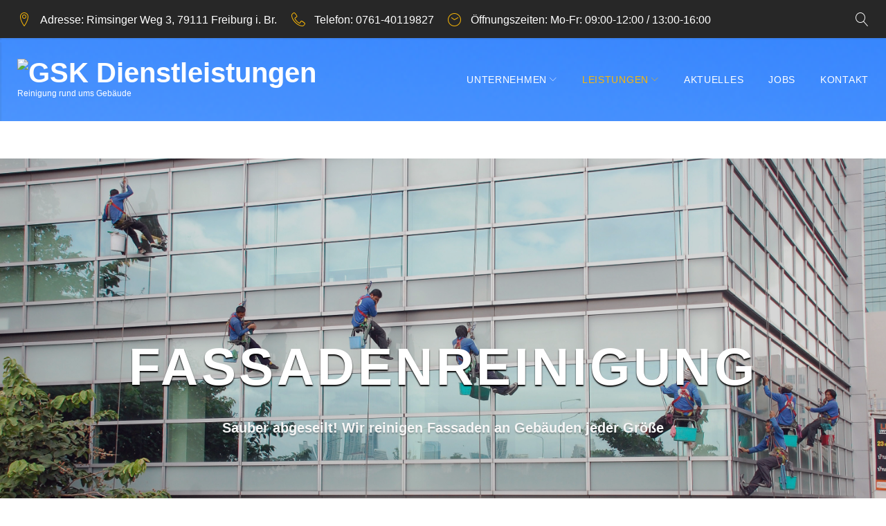

--- FILE ---
content_type: text/html; charset=UTF-8
request_url: https://gsk-dienstleistungen.de/fassadenreinigung/
body_size: 16053
content:
<!DOCTYPE html>
<html lang="de">
<head>
<meta charset="UTF-8">
<link rel="profile" href="http://gmpg.org/xfn/11">
<link rel="pingback" href="https://gsk-dienstleistungen.de/xmlrpc.php">

<meta name="viewport" content="width=device-width, initial-scale=1, maximum-scale=1, user-scalable=no" />
<title>Fassadenreinigung &#8211; GSK Dienstleistungen</title>
<meta name='robots' content='max-image-preview:large' />
<script id="cookieyes" type="text/javascript" src="https://cdn-cookieyes.com/client_data/d08b5bbd947f0d63b2609b49/script.js"></script><link rel="alternate" type="application/rss+xml" title="GSK Dienstleistungen &raquo; Feed" href="https://gsk-dienstleistungen.de/feed/" />
<link rel="alternate" type="application/rss+xml" title="GSK Dienstleistungen &raquo; Kommentar-Feed" href="https://gsk-dienstleistungen.de/comments/feed/" />
<script type="text/javascript">
/* <![CDATA[ */
window._wpemojiSettings = {"baseUrl":"https:\/\/s.w.org\/images\/core\/emoji\/14.0.0\/72x72\/","ext":".png","svgUrl":"https:\/\/s.w.org\/images\/core\/emoji\/14.0.0\/svg\/","svgExt":".svg","source":{"concatemoji":"https:\/\/gsk-dienstleistungen.de\/wp-includes\/js\/wp-emoji-release.min.js?ver=6.4.7"}};
/*! This file is auto-generated */
!function(i,n){var o,s,e;function c(e){try{var t={supportTests:e,timestamp:(new Date).valueOf()};sessionStorage.setItem(o,JSON.stringify(t))}catch(e){}}function p(e,t,n){e.clearRect(0,0,e.canvas.width,e.canvas.height),e.fillText(t,0,0);var t=new Uint32Array(e.getImageData(0,0,e.canvas.width,e.canvas.height).data),r=(e.clearRect(0,0,e.canvas.width,e.canvas.height),e.fillText(n,0,0),new Uint32Array(e.getImageData(0,0,e.canvas.width,e.canvas.height).data));return t.every(function(e,t){return e===r[t]})}function u(e,t,n){switch(t){case"flag":return n(e,"\ud83c\udff3\ufe0f\u200d\u26a7\ufe0f","\ud83c\udff3\ufe0f\u200b\u26a7\ufe0f")?!1:!n(e,"\ud83c\uddfa\ud83c\uddf3","\ud83c\uddfa\u200b\ud83c\uddf3")&&!n(e,"\ud83c\udff4\udb40\udc67\udb40\udc62\udb40\udc65\udb40\udc6e\udb40\udc67\udb40\udc7f","\ud83c\udff4\u200b\udb40\udc67\u200b\udb40\udc62\u200b\udb40\udc65\u200b\udb40\udc6e\u200b\udb40\udc67\u200b\udb40\udc7f");case"emoji":return!n(e,"\ud83e\udef1\ud83c\udffb\u200d\ud83e\udef2\ud83c\udfff","\ud83e\udef1\ud83c\udffb\u200b\ud83e\udef2\ud83c\udfff")}return!1}function f(e,t,n){var r="undefined"!=typeof WorkerGlobalScope&&self instanceof WorkerGlobalScope?new OffscreenCanvas(300,150):i.createElement("canvas"),a=r.getContext("2d",{willReadFrequently:!0}),o=(a.textBaseline="top",a.font="600 32px Arial",{});return e.forEach(function(e){o[e]=t(a,e,n)}),o}function t(e){var t=i.createElement("script");t.src=e,t.defer=!0,i.head.appendChild(t)}"undefined"!=typeof Promise&&(o="wpEmojiSettingsSupports",s=["flag","emoji"],n.supports={everything:!0,everythingExceptFlag:!0},e=new Promise(function(e){i.addEventListener("DOMContentLoaded",e,{once:!0})}),new Promise(function(t){var n=function(){try{var e=JSON.parse(sessionStorage.getItem(o));if("object"==typeof e&&"number"==typeof e.timestamp&&(new Date).valueOf()<e.timestamp+604800&&"object"==typeof e.supportTests)return e.supportTests}catch(e){}return null}();if(!n){if("undefined"!=typeof Worker&&"undefined"!=typeof OffscreenCanvas&&"undefined"!=typeof URL&&URL.createObjectURL&&"undefined"!=typeof Blob)try{var e="postMessage("+f.toString()+"("+[JSON.stringify(s),u.toString(),p.toString()].join(",")+"));",r=new Blob([e],{type:"text/javascript"}),a=new Worker(URL.createObjectURL(r),{name:"wpTestEmojiSupports"});return void(a.onmessage=function(e){c(n=e.data),a.terminate(),t(n)})}catch(e){}c(n=f(s,u,p))}t(n)}).then(function(e){for(var t in e)n.supports[t]=e[t],n.supports.everything=n.supports.everything&&n.supports[t],"flag"!==t&&(n.supports.everythingExceptFlag=n.supports.everythingExceptFlag&&n.supports[t]);n.supports.everythingExceptFlag=n.supports.everythingExceptFlag&&!n.supports.flag,n.DOMReady=!1,n.readyCallback=function(){n.DOMReady=!0}}).then(function(){return e}).then(function(){var e;n.supports.everything||(n.readyCallback(),(e=n.source||{}).concatemoji?t(e.concatemoji):e.wpemoji&&e.twemoji&&(t(e.twemoji),t(e.wpemoji)))}))}((window,document),window._wpemojiSettings);
/* ]]> */
</script>
<link rel='stylesheet' id='jquery-swiper-css' href='https://gsk-dienstleistungen.de/wp-content/themes/contractor/assets/css/swiper.min.css?ver=3.3.0' type='text/css' media='all' />
<style id='wp-emoji-styles-inline-css' type='text/css'>

	img.wp-smiley, img.emoji {
		display: inline !important;
		border: none !important;
		box-shadow: none !important;
		height: 1em !important;
		width: 1em !important;
		margin: 0 0.07em !important;
		vertical-align: -0.1em !important;
		background: none !important;
		padding: 0 !important;
	}
</style>
<link rel='stylesheet' id='wp-block-library-css' href='https://gsk-dienstleistungen.de/wp-includes/css/dist/block-library/style.min.css?ver=6.4.7' type='text/css' media='all' />
<style id='classic-theme-styles-inline-css' type='text/css'>
/*! This file is auto-generated */
.wp-block-button__link{color:#fff;background-color:#32373c;border-radius:9999px;box-shadow:none;text-decoration:none;padding:calc(.667em + 2px) calc(1.333em + 2px);font-size:1.125em}.wp-block-file__button{background:#32373c;color:#fff;text-decoration:none}
</style>
<style id='global-styles-inline-css' type='text/css'>
body{--wp--preset--color--black: #000000;--wp--preset--color--cyan-bluish-gray: #abb8c3;--wp--preset--color--white: #ffffff;--wp--preset--color--pale-pink: #f78da7;--wp--preset--color--vivid-red: #cf2e2e;--wp--preset--color--luminous-vivid-orange: #ff6900;--wp--preset--color--luminous-vivid-amber: #fcb900;--wp--preset--color--light-green-cyan: #7bdcb5;--wp--preset--color--vivid-green-cyan: #00d084;--wp--preset--color--pale-cyan-blue: #8ed1fc;--wp--preset--color--vivid-cyan-blue: #0693e3;--wp--preset--color--vivid-purple: #9b51e0;--wp--preset--gradient--vivid-cyan-blue-to-vivid-purple: linear-gradient(135deg,rgba(6,147,227,1) 0%,rgb(155,81,224) 100%);--wp--preset--gradient--light-green-cyan-to-vivid-green-cyan: linear-gradient(135deg,rgb(122,220,180) 0%,rgb(0,208,130) 100%);--wp--preset--gradient--luminous-vivid-amber-to-luminous-vivid-orange: linear-gradient(135deg,rgba(252,185,0,1) 0%,rgba(255,105,0,1) 100%);--wp--preset--gradient--luminous-vivid-orange-to-vivid-red: linear-gradient(135deg,rgba(255,105,0,1) 0%,rgb(207,46,46) 100%);--wp--preset--gradient--very-light-gray-to-cyan-bluish-gray: linear-gradient(135deg,rgb(238,238,238) 0%,rgb(169,184,195) 100%);--wp--preset--gradient--cool-to-warm-spectrum: linear-gradient(135deg,rgb(74,234,220) 0%,rgb(151,120,209) 20%,rgb(207,42,186) 40%,rgb(238,44,130) 60%,rgb(251,105,98) 80%,rgb(254,248,76) 100%);--wp--preset--gradient--blush-light-purple: linear-gradient(135deg,rgb(255,206,236) 0%,rgb(152,150,240) 100%);--wp--preset--gradient--blush-bordeaux: linear-gradient(135deg,rgb(254,205,165) 0%,rgb(254,45,45) 50%,rgb(107,0,62) 100%);--wp--preset--gradient--luminous-dusk: linear-gradient(135deg,rgb(255,203,112) 0%,rgb(199,81,192) 50%,rgb(65,88,208) 100%);--wp--preset--gradient--pale-ocean: linear-gradient(135deg,rgb(255,245,203) 0%,rgb(182,227,212) 50%,rgb(51,167,181) 100%);--wp--preset--gradient--electric-grass: linear-gradient(135deg,rgb(202,248,128) 0%,rgb(113,206,126) 100%);--wp--preset--gradient--midnight: linear-gradient(135deg,rgb(2,3,129) 0%,rgb(40,116,252) 100%);--wp--preset--font-size--small: 13px;--wp--preset--font-size--medium: 20px;--wp--preset--font-size--large: 36px;--wp--preset--font-size--x-large: 42px;--wp--preset--spacing--20: 0.44rem;--wp--preset--spacing--30: 0.67rem;--wp--preset--spacing--40: 1rem;--wp--preset--spacing--50: 1.5rem;--wp--preset--spacing--60: 2.25rem;--wp--preset--spacing--70: 3.38rem;--wp--preset--spacing--80: 5.06rem;--wp--preset--shadow--natural: 6px 6px 9px rgba(0, 0, 0, 0.2);--wp--preset--shadow--deep: 12px 12px 50px rgba(0, 0, 0, 0.4);--wp--preset--shadow--sharp: 6px 6px 0px rgba(0, 0, 0, 0.2);--wp--preset--shadow--outlined: 6px 6px 0px -3px rgba(255, 255, 255, 1), 6px 6px rgba(0, 0, 0, 1);--wp--preset--shadow--crisp: 6px 6px 0px rgba(0, 0, 0, 1);}:where(.is-layout-flex){gap: 0.5em;}:where(.is-layout-grid){gap: 0.5em;}body .is-layout-flow > .alignleft{float: left;margin-inline-start: 0;margin-inline-end: 2em;}body .is-layout-flow > .alignright{float: right;margin-inline-start: 2em;margin-inline-end: 0;}body .is-layout-flow > .aligncenter{margin-left: auto !important;margin-right: auto !important;}body .is-layout-constrained > .alignleft{float: left;margin-inline-start: 0;margin-inline-end: 2em;}body .is-layout-constrained > .alignright{float: right;margin-inline-start: 2em;margin-inline-end: 0;}body .is-layout-constrained > .aligncenter{margin-left: auto !important;margin-right: auto !important;}body .is-layout-constrained > :where(:not(.alignleft):not(.alignright):not(.alignfull)){max-width: var(--wp--style--global--content-size);margin-left: auto !important;margin-right: auto !important;}body .is-layout-constrained > .alignwide{max-width: var(--wp--style--global--wide-size);}body .is-layout-flex{display: flex;}body .is-layout-flex{flex-wrap: wrap;align-items: center;}body .is-layout-flex > *{margin: 0;}body .is-layout-grid{display: grid;}body .is-layout-grid > *{margin: 0;}:where(.wp-block-columns.is-layout-flex){gap: 2em;}:where(.wp-block-columns.is-layout-grid){gap: 2em;}:where(.wp-block-post-template.is-layout-flex){gap: 1.25em;}:where(.wp-block-post-template.is-layout-grid){gap: 1.25em;}.has-black-color{color: var(--wp--preset--color--black) !important;}.has-cyan-bluish-gray-color{color: var(--wp--preset--color--cyan-bluish-gray) !important;}.has-white-color{color: var(--wp--preset--color--white) !important;}.has-pale-pink-color{color: var(--wp--preset--color--pale-pink) !important;}.has-vivid-red-color{color: var(--wp--preset--color--vivid-red) !important;}.has-luminous-vivid-orange-color{color: var(--wp--preset--color--luminous-vivid-orange) !important;}.has-luminous-vivid-amber-color{color: var(--wp--preset--color--luminous-vivid-amber) !important;}.has-light-green-cyan-color{color: var(--wp--preset--color--light-green-cyan) !important;}.has-vivid-green-cyan-color{color: var(--wp--preset--color--vivid-green-cyan) !important;}.has-pale-cyan-blue-color{color: var(--wp--preset--color--pale-cyan-blue) !important;}.has-vivid-cyan-blue-color{color: var(--wp--preset--color--vivid-cyan-blue) !important;}.has-vivid-purple-color{color: var(--wp--preset--color--vivid-purple) !important;}.has-black-background-color{background-color: var(--wp--preset--color--black) !important;}.has-cyan-bluish-gray-background-color{background-color: var(--wp--preset--color--cyan-bluish-gray) !important;}.has-white-background-color{background-color: var(--wp--preset--color--white) !important;}.has-pale-pink-background-color{background-color: var(--wp--preset--color--pale-pink) !important;}.has-vivid-red-background-color{background-color: var(--wp--preset--color--vivid-red) !important;}.has-luminous-vivid-orange-background-color{background-color: var(--wp--preset--color--luminous-vivid-orange) !important;}.has-luminous-vivid-amber-background-color{background-color: var(--wp--preset--color--luminous-vivid-amber) !important;}.has-light-green-cyan-background-color{background-color: var(--wp--preset--color--light-green-cyan) !important;}.has-vivid-green-cyan-background-color{background-color: var(--wp--preset--color--vivid-green-cyan) !important;}.has-pale-cyan-blue-background-color{background-color: var(--wp--preset--color--pale-cyan-blue) !important;}.has-vivid-cyan-blue-background-color{background-color: var(--wp--preset--color--vivid-cyan-blue) !important;}.has-vivid-purple-background-color{background-color: var(--wp--preset--color--vivid-purple) !important;}.has-black-border-color{border-color: var(--wp--preset--color--black) !important;}.has-cyan-bluish-gray-border-color{border-color: var(--wp--preset--color--cyan-bluish-gray) !important;}.has-white-border-color{border-color: var(--wp--preset--color--white) !important;}.has-pale-pink-border-color{border-color: var(--wp--preset--color--pale-pink) !important;}.has-vivid-red-border-color{border-color: var(--wp--preset--color--vivid-red) !important;}.has-luminous-vivid-orange-border-color{border-color: var(--wp--preset--color--luminous-vivid-orange) !important;}.has-luminous-vivid-amber-border-color{border-color: var(--wp--preset--color--luminous-vivid-amber) !important;}.has-light-green-cyan-border-color{border-color: var(--wp--preset--color--light-green-cyan) !important;}.has-vivid-green-cyan-border-color{border-color: var(--wp--preset--color--vivid-green-cyan) !important;}.has-pale-cyan-blue-border-color{border-color: var(--wp--preset--color--pale-cyan-blue) !important;}.has-vivid-cyan-blue-border-color{border-color: var(--wp--preset--color--vivid-cyan-blue) !important;}.has-vivid-purple-border-color{border-color: var(--wp--preset--color--vivid-purple) !important;}.has-vivid-cyan-blue-to-vivid-purple-gradient-background{background: var(--wp--preset--gradient--vivid-cyan-blue-to-vivid-purple) !important;}.has-light-green-cyan-to-vivid-green-cyan-gradient-background{background: var(--wp--preset--gradient--light-green-cyan-to-vivid-green-cyan) !important;}.has-luminous-vivid-amber-to-luminous-vivid-orange-gradient-background{background: var(--wp--preset--gradient--luminous-vivid-amber-to-luminous-vivid-orange) !important;}.has-luminous-vivid-orange-to-vivid-red-gradient-background{background: var(--wp--preset--gradient--luminous-vivid-orange-to-vivid-red) !important;}.has-very-light-gray-to-cyan-bluish-gray-gradient-background{background: var(--wp--preset--gradient--very-light-gray-to-cyan-bluish-gray) !important;}.has-cool-to-warm-spectrum-gradient-background{background: var(--wp--preset--gradient--cool-to-warm-spectrum) !important;}.has-blush-light-purple-gradient-background{background: var(--wp--preset--gradient--blush-light-purple) !important;}.has-blush-bordeaux-gradient-background{background: var(--wp--preset--gradient--blush-bordeaux) !important;}.has-luminous-dusk-gradient-background{background: var(--wp--preset--gradient--luminous-dusk) !important;}.has-pale-ocean-gradient-background{background: var(--wp--preset--gradient--pale-ocean) !important;}.has-electric-grass-gradient-background{background: var(--wp--preset--gradient--electric-grass) !important;}.has-midnight-gradient-background{background: var(--wp--preset--gradient--midnight) !important;}.has-small-font-size{font-size: var(--wp--preset--font-size--small) !important;}.has-medium-font-size{font-size: var(--wp--preset--font-size--medium) !important;}.has-large-font-size{font-size: var(--wp--preset--font-size--large) !important;}.has-x-large-font-size{font-size: var(--wp--preset--font-size--x-large) !important;}
.wp-block-navigation a:where(:not(.wp-element-button)){color: inherit;}
:where(.wp-block-post-template.is-layout-flex){gap: 1.25em;}:where(.wp-block-post-template.is-layout-grid){gap: 1.25em;}
:where(.wp-block-columns.is-layout-flex){gap: 2em;}:where(.wp-block-columns.is-layout-grid){gap: 2em;}
.wp-block-pullquote{font-size: 1.5em;line-height: 1.6;}
</style>
<link rel='stylesheet' id='contact-form-7-css' href='https://gsk-dienstleistungen.de/wp-content/plugins/contact-form-7/includes/css/styles.css?ver=5.3' type='text/css' media='all' />
<link rel='stylesheet' id='siteorigin-panels-front-css' href='https://gsk-dienstleistungen.de/wp-content/plugins/siteorigin-panels/css/front-flex.min.css?ver=2.28.0' type='text/css' media='all' />
<link rel='stylesheet' id='font-awesome-css' href='https://gsk-dienstleistungen.de/wp-content/themes/contractor/assets/css/font-awesome.min.css?ver=4.6.3' type='text/css' media='all' />
<link rel='stylesheet' id='material-icons-css' href='https://gsk-dienstleistungen.de/wp-content/themes/contractor/assets/css/material-icons.min.css?ver=2.2.0' type='text/css' media='all' />
<link rel='stylesheet' id='magnific-popup-css' href='https://gsk-dienstleistungen.de/wp-content/themes/contractor/assets/css/magnific-popup.min.css?ver=1.1.0' type='text/css' media='all' />
<link rel='stylesheet' id='linear-icons-css' href='https://gsk-dienstleistungen.de/wp-content/themes/contractor/assets/css/linearicons.css?ver=1.0.0' type='text/css' media='all' />
<link rel='stylesheet' id='contractor-theme-style-css' href='https://gsk-dienstleistungen.de/wp-content/themes/contractor/style.css?ver=1.0.0' type='text/css' media='all' />
<link rel='stylesheet' id='__EPYT__style-css' href='https://gsk-dienstleistungen.de/wp-content/plugins/youtube-embed-plus/styles/ytprefs.min.css?ver=14.2' type='text/css' media='all' />
<style id='__EPYT__style-inline-css' type='text/css'>

                .epyt-gallery-thumb {
                        width: 33.333%;
                }
                
</style>
<link rel='stylesheet' id='jgcciw-style-css' href='https://gsk-dienstleistungen.de/wp-content/plugins/jgc-contact-info-widget/css/jgcciw-style.css?ver=1.0.0' type='text/css' media='all' />
<script type="text/javascript" src="https://gsk-dienstleistungen.de/wp-includes/js/jquery/jquery.min.js?ver=3.7.1" id="jquery-core-js"></script>
<script type="text/javascript" src="https://gsk-dienstleistungen.de/wp-includes/js/jquery/jquery-migrate.min.js?ver=3.4.1" id="jquery-migrate-js"></script>
<script type="text/javascript" id="__ytprefs__-js-extra">
/* <![CDATA[ */
var _EPYT_ = {"ajaxurl":"https:\/\/gsk-dienstleistungen.de\/wp-admin\/admin-ajax.php","security":"ecac40e264","gallery_scrolloffset":"20","eppathtoscripts":"https:\/\/gsk-dienstleistungen.de\/wp-content\/plugins\/youtube-embed-plus\/scripts\/","eppath":"https:\/\/gsk-dienstleistungen.de\/wp-content\/plugins\/youtube-embed-plus\/","epresponsiveselector":"[\"iframe.__youtube_prefs_widget__\"]","epdovol":"1","version":"14.2","evselector":"iframe.__youtube_prefs__[src], iframe[src*=\"youtube.com\/embed\/\"], iframe[src*=\"youtube-nocookie.com\/embed\/\"]","ajax_compat":"","maxres_facade":"eager","ytapi_load":"light","pause_others":"","stopMobileBuffer":"1","facade_mode":"","not_live_on_channel":"","vi_active":"","vi_js_posttypes":[]};
/* ]]> */
</script>
<script type="text/javascript" src="https://gsk-dienstleistungen.de/wp-content/plugins/youtube-embed-plus/scripts/ytprefs.min.js?ver=14.2" id="__ytprefs__-js"></script>
<link rel="https://api.w.org/" href="https://gsk-dienstleistungen.de/wp-json/" /><link rel="alternate" type="application/json" href="https://gsk-dienstleistungen.de/wp-json/wp/v2/pages/206" /><link rel="EditURI" type="application/rsd+xml" title="RSD" href="https://gsk-dienstleistungen.de/xmlrpc.php?rsd" />
<meta name="generator" content="WordPress 6.4.7" />
<link rel="canonical" href="https://gsk-dienstleistungen.de/fassadenreinigung/" />
<link rel='shortlink' href='https://gsk-dienstleistungen.de/?p=206' />
<link rel="alternate" type="application/json+oembed" href="https://gsk-dienstleistungen.de/wp-json/oembed/1.0/embed?url=https%3A%2F%2Fgsk-dienstleistungen.de%2Ffassadenreinigung%2F" />
<link rel="alternate" type="text/xml+oembed" href="https://gsk-dienstleistungen.de/wp-json/oembed/1.0/embed?url=https%3A%2F%2Fgsk-dienstleistungen.de%2Ffassadenreinigung%2F&#038;format=xml" />
  <script
  src="https://code.jquery.com/jquery-3.6.0.min.js"
  integrity="sha256-/xUj+3OJU5yExlq6GSYGSHk7tPXikynS7ogEvDej/m4="
  crossorigin="anonymous"></script>
  <script type="text/javascript"> 
      var fixed_header_class   = '';
      var fixed_header_scroll   = '';
      jQuery(window).scroll(function(){           
        if(jQuery(document).scrollTop() > fixed_header_scroll){
             jQuery(fixed_header_class).addClass("myfixedHeader");
           }else{
               jQuery(fixed_header_class).removeClass("myfixedHeader");	 
                }
   });</script> <style type="text/css">
    .myfixedHeader{background-color: !important;}
    .myfixedHeader, .myfixedHeader a { color: !important;}
	.myfixedHeader { height: ;}
	.myfixedHeader { padding: !important;}
    .myfixedHeader {margin: 0 auto !important; width:100% !important; position:fixed; z-index:99999; transition:all 0.7s ease; left:0; right:0; top:0; text-align:center !important; }
    { transition:all 0.7s ease; }</style>	<style type="text/css">.recentcomments a{display:inline !important;padding:0 !important;margin:0 !important;}</style>                <style type="text/css" media="all"
                       id="siteorigin-panels-layouts-head">/* Layout 206 */ #pgc-206-0-0 , #pgc-206-1-0 { width:100% } #pg-206-0 , #pl-206 .so-panel , #pl-206 .so-panel:last-of-type { margin-bottom:0px } #pg-206-1> .panel-row-style { padding:50px 0px } @media (max-width:780px){ #pg-206-0.panel-no-style, #pg-206-0.panel-has-style > .panel-row-style, #pg-206-0 , #pg-206-1.panel-no-style, #pg-206-1.panel-has-style > .panel-row-style, #pg-206-1 { -webkit-flex-direction:column;-ms-flex-direction:column;flex-direction:column } #pg-206-0 > .panel-grid-cell , #pg-206-0 > .panel-row-style > .panel-grid-cell , #pg-206-1 > .panel-grid-cell , #pg-206-1 > .panel-row-style > .panel-grid-cell { width:100%;margin-right:0 } #pl-206 .panel-grid-cell { padding:0 } #pl-206 .panel-grid .panel-grid-cell-empty { display:none } #pl-206 .panel-grid .panel-grid-cell-mobile-last { margin-bottom:0px }  } </style><link rel="icon" href="https://gsk-dienstleistungen.de/wp-content/uploads/2017/05/cropped-image2-32x32.jpg" sizes="32x32" />
<link rel="icon" href="https://gsk-dienstleistungen.de/wp-content/uploads/2017/05/cropped-image2-192x192.jpg" sizes="192x192" />
<link rel="apple-touch-icon" href="https://gsk-dienstleistungen.de/wp-content/uploads/2017/05/cropped-image2-180x180.jpg" />
<meta name="msapplication-TileImage" content="https://gsk-dienstleistungen.de/wp-content/uploads/2017/05/cropped-image2-270x270.jpg" />
<style type="text/css">/* #Typography */body {font-style: normal;font-weight: 300;font-size: 18px;line-height: 1.67;font-family: Lato, sans-serif;letter-spacing: 0em;text-align: left;color: #888888;}h1,.h1-style {font-style: normal;font-weight: 700;font-size: 40px;line-height: 1.325;font-family: Montserrat, sans-serif;letter-spacing: 0.06em;text-align: inherit;color: #000000;}h2,.h2-style {font-style: normal;font-weight: 700;font-size: 36px;line-height: 1.333;font-family: Montserrat, sans-serif;letter-spacing: 0.06em;text-align: inherit;color: #000000;}h3,.h3-style {font-style: normal;font-weight: 700;font-size: 32px;line-height: 1.35;font-family: Montserrat, sans-serif;letter-spacing: 0.06em;text-align: inherit;color: #000000;}h4,.h4-style {font-style: normal;font-weight: 700;font-size: 28px;line-height: 1.43;font-family: Montserrat, sans-serif;letter-spacing: 0.06em;text-align: inherit;color: #333;}h5,.h5-style {font-style: normal;font-weight: 400;font-size: 24px;line-height: 1.54;font-family: Montserrat, sans-serif;letter-spacing: 0.06em;text-align: inherit;color: #333;}h6,.h6-style {font-style: normal;font-weight: 400;font-size: 18px;line-height: 1.89;font-family: Montserrat, sans-serif;letter-spacing: 0.06em;text-align: inherit;color: #333;}@media (min-width: 992px) {h1,.h1-style { font-size: 80px; }h2,.h2-style { font-size: 60px; }h3,.h3-style { font-size: 40px; }h4,.h4-style { font-size: 30px; }}a,h1 a:hover,h2 a:hover,h3 a:hover,h4 a:hover,h5 a:hover,h6 a:hover,.not-found .page-title { color: #f9b707; }a:hover { color: #000000; }/* #Invert Color Scheme */.invert { color: #ffffff; }.invert h1 { color: #ffffff; }.invert h2 { color: #ffffff; }.invert h3 { color: #ffffff; }.invert h4 { color: #ffffff; }.invert h5 { color: #ffffff; }.invert h6 { color: #ffffff; }.invert a { color: #ffffff; }.invert a:hover { color: #f9b707; }.invert.invert_primary a:hover {color: #000000;}.text-accent-1 { color: #f9b707; }.invert .text-accent-1 { color: #f6f6f6;}.text-accent-2 { color: #000000; }.invert .text-accent-2 { color: #ffffff; }.text-accent-3 { color: #333333; }.invert .text-accent-3 { color: #ffffff; }/* #Layout */@media (min-width: 1200px) {.site .container {max-width: 1405px;}}/* #404 */body.error404 .site-content {background-color: #f9b707;background-repeat: no-repeat;background-position: center top;background-attachment: scroll;}/* #Elements */blockquote {color: #000000;font-size: 24px;line-height: 1.54;font-family: Montserrat, sans-serif;font-weight:400;}blockquote:before {color: #f9b707;}blockquote cite {font-size: 18px;line-height: 1.67;font-family: Lato, sans-serif;font-weight: 300;color: #888888;}code {color: #ffffff;background-color: #000000;border-color: #000000;font-family: Lato, sans-serif;}.single-post .post > .entry-content > p:first-of-type:first-letter,.dropcaps {background-color: #f9b707;color: #ffffff;}/*List*/.entry-content ol >li:before,.site-main ol >li:before,.entry-content ul:not([class]) > li:before,.site-main ul:not([class]) > li:before {color: #000000;}ul li:before{background-color: #f9b707;}/* Page preloader */.preloader-boxes svg polygon {fill: #f9b707;}.preloader-boxes svg polyline:nth-of-type(2) {fill:rgba(255,255,255,0.5);}.preloader-boxes svg polyline:nth-of-type(1) {fill: #ffffff;}.page-title:before{background: #f9b707;}/* #Header */.header-container {background-color: #333333;background-image: url(http://gsk-dienstleistungen.de/wp-content/uploads/2017/04/Menue-Background.png);background-repeat: no-repeat;background-position: left top;background-attachment: scroll;}@media (min-width: 1200px ) {.site-header.style-5.transparent .header-container {max-width: calc(1405px - 50px);}}/* ##Logo */.site-logo {font-style: normal;font-weight: 700;font-size: 40px;font-family: Montserrat, sans-serif;}.site-logo__link,.site-logo__link:hover {color: #000000;}/* ##Top Panel */.top-panel {background-color: #272727;}.site-header-cart .cart-contents i {color: rgb(200,200,200);}.invert .site-header-cart .cart-contents i {color: #ffffff;}.site-header-cart .cart-contents:hover i,.invert .site-header-cart .cart-contents:hover i{color: #f9b707;}/*Contact block*/.site-header .contact-block__label {color: #000000;}.site-header .invert .contact-block__label {color: #ffffff;}.contact-block__icon,.invert .contact-block__icon{color: #f9b707;}/* #Fields */input[type='text'],input[type='email'],input[type='url'],input[type='password'],input[type='search'],input[type='number'],input[type='tel'],input[type='range'],input[type='date'],input[type='month'],input[type='week'],input[type='time'],input[type='datetime'],input[type='datetime-local'],input[type='color'],select,textarea {color: #888888;}/* #Search Form */.search-form__field {color: #888888;}.search-form__input-wrap i,.search-form__toggle,.search-form__close {color: rgb(200,200,200);}.invert .search-form__toggle,.invert .search-form__close {color: #ffffff;}.search-form__toggle:hover,.invert .search-form__toggle:hover,.search-form__close:hover,.invert .search-form__close:hover{color: #f9b707;}.top-panel .search-form__submit,.header-container .search-form__submit,.mobile-panel .search-form__submit{color: #000000;}.top-panel .search-form__submit:hover,.header-container .search-form__submit:hover,.mobile-panel .search-form__submit:hover,.top-panel.invert .search-form__submit:hover,.header-container.invert .search-form__submit:hover,.mobile-panel.invert .search-form__submit:hover{color: #f9b707;}.top-panel.invert .search-form__field {color: #ffffff; }.top-panel.invert .search-form__field::-webkit-input-placeholder { color: #ffffff; }.top-panel.invert .search-form__field::-moz-placeholder { color: #ffffff; }.top-panel.invert .search-form__field:-moz-placeholder { color: #ffffff; }.top-panel.invert .search-form__field:-ms-input-placeholder { color: #ffffff; }.header-container.invert .search-form__field {color: #ffffff; }.header-container.invert .search-form__field::-webkit-input-placeholder { color: #ffffff; }.header-container.invert .search-form__field::-moz-placeholder { color: #ffffff; }.header-container.invert .search-form__field:-moz-placeholder { color: #ffffff; }.header-container.invert .search-form__field:-ms-input-placeholder { color: #ffffff; }/* #Comment, Contact, Password Forms */[class^="comment-form-"] i{color: rgb(200,200,200);}.comment-form .submit,.wpcf7-submit,.post-password-form label + input {color: #ffffff;background-color: #f9b707;border-color: #f9b707;}.comment-form .submit:hover,.wpcf7-submit:hover,.post-password-form label + input:hover {color: #ffffff;background-color: #000000;border-color: #000000;}.comment-form .submit:active,.wpcf7-submit:active,.post-password-form label + input:active {box-shadow: 0 0 10px #000000;}/* #Input Placeholders */::-webkit-input-placeholder { color: #888888; }::-moz-placeholder{ color: #888888; }:-moz-placeholder{ color: #888888; }:-ms-input-placeholder{ color: #888888; }/* #Main Menu */.main-navigation .menu > li > a,.invert .main-navigation.vertical-menu .menu > li > a,.invert .main-navigation .menu.isStuck > li > a,.invert .main-navigation.mobile-menu .menu > li > a{color: #000000;}.invert .main-navigation > .menu > li > a {color: #ffffff;}.main-navigation .menu > li > a:hover,.main-navigation .menu > li.menu-hover > a,.main-navigation .menu > li.tm-mega-menu-hover > a,.main-navigation .menu > li.current_page_item > a,.main-navigation .menu > li.current_page_ancestor > a,.main-navigation .menu > li.current-menu-item > a,.main-navigation .menu > li.current-menu-ancestor > a,.invert .main-navigation.vertical-menu .menu > li > a:hover,.invert .main-navigation.vertical-menu .menu > li.menu-hover > a,.invert .main-navigation.vertical-menu .menu > li.current_page_item > a,.invert .main-navigation.vertical-menu .menu > li.current_page_ancestor > a,.invert .main-navigation.vertical-menu .menu > li.current-menu-item > a,.invert .main-navigation.vertical-menu .menu > li.current-menu-ancestor > a,.invert .main-navigation .menu.isStuck > li > a:hover,.invert .main-navigation .menu.isStuck > li.menu-hover > a,.invert .main-navigation .menu.isStuck > li.current_page_item > a,.invert .main-navigation .menu.isStuck > li.current_page_ancestor > a,.invert .main-navigation .menu.isStuck > li.current-menu-item > a,.invert .main-navigation .menu.isStuck > li.current-menu-ancestor > a,.invert .main-navigation.mobile-menu .menu > li > a:hover,.invert .main-navigation.mobile-menu .menu > li.menu-hover > a,.invert .main-navigation.mobile-menu .menu > li.current_page_item > a,.invert .main-navigation.mobile-menu .menu > li.current_page_ancestor > a,.invert .main-navigation.mobile-menu .menu > li.current-menu-item > a,.invert .main-navigation.mobile-menu .menu > li.current-menu-ancestor > a{color: #f9b707;}.main-navigation ul ul a {color: #000000;}.main-navigation .sub-menu > li > a:hover,.main-navigation .sub-menu > li.menu-hover > a,.main-navigation .sub-menu > li.current_page_item > a,.main-navigation .sub-menu > li.current_page_ancestor > a,.main-navigation .sub-menu > li.current-menu-item > a,.main-navigation .sub-menu > li.current-menu-ancestor > a {color: #f9b707;}.menu-item__desc,.invert .sub-menu .menu-item__desc {color: #888888;}.invert .menu-item__desc {color: #ffffff;}.menu-toggle[aria-controls="main-menu"],.main-navigation .menu li .sub-menu-toggle,.main-navigation-buttons .navigation-button{color: #000000;}.main-navigation-buttons .navigation-button:hover {color: #f9b707;}.menu-toggle .menu-toggle-inner,.menu-toggle .menu-toggle-inner:before,.menu-toggle .menu-toggle-inner:after {background-color: #000000;}.invert .menu-toggle .menu-toggle-inner,.invert .menu-toggle .menu-toggle-inner:before,.invert .menu-toggle .menu-toggle-inner:after {background-color: #f6f6f6;}.menu-toggle:hover .menu-toggle-inner,.menu-toggle:hover .menu-toggle-inner:before,.menu-toggle:hover .menu-toggle-inner:after,.invert .menu-toggle:hover .menu-toggle-inner,.invert .menu-toggle:hover .menu-toggle-inner:before,.invert .menu-toggle:hover .menu-toggle-inner:after{background-color: #f9b707;}/* #Footer Menu */.footer-menu__items li a {color: #000000;}.invert .footer-menu__items li a {color: #ffffff;}.footer-menu__items li a:hover,.footer-menu__items li.current-menu-item a,.footer-menu__items li.current_page_item a,.invert .footer-menu__items li a:hover,.invert .footer-menu__items li.current-menu-item a,.invert .footer-menu__items li.current_page_item a {color: #f9b707;}/* #Top Menu */.top-panel__menu .menu-item.current-menu-item a,.top-panel__menu .menu-item.current_page_item a {color: #000000;}.invert .top-panel__menu .menu-item.current-menu-item a,.invert .top-panel__menu .menu-item.current_page_item a {color: #f9b707;}.main-navigation{font-family: Montserrat, sans-serif;}.invert .main-navigation:not(.vertical-menu) .sub-menu a{color: #ffffff;}.invert .main-navigation:not(.vertical-menu) .sub-menu a:hover{color: #f9b707;}.invert .menu-toggle[aria-controls="main-menu"],.invert .main-navigation .menu li .sub-menu-toggle{color: #ffffff;}.invert .main-navigation.isStuck .menu > li > a,.invert .main-navigation.mobile-menu .menu > li > a{color: #ffffff;}.main-navigation:not(.vertical-menu) .sub-menu,.main-navigation.mobile-menu {background: #333333;}/* #Entry Meta */.sticky__label {color: #ffffff;background-color: #f9b707;margin-top: calc(((24px * 1.54) - 30px) / 2);}.posts-list--default .sticky__label{margin-top: calc(((28px * 1.43) - 30px) / 2);}@media (min-width: 992px) {.posts-list--default .sticky__label{margin-top: calc(((30px * 1.43) - 30px) / 2);}}.entry-meta{font-style: italic;font-weight: 300;font-size: 14px;line-height: 2.43;font-family: Lato, sans-serif;letter-spacing: 0em;color: #f9b707;}@media (min-width: 544px) {.single-modern-header .entry-meta {font-size: 18px;}}.invert .entry-meta a {color: #f9b707;}.invert .entry-meta a:hover,.invert.invert_primary .entry-meta a,.invert.invert_primary .entry-meta {color: #ffffff;}.invert.invert_primary .entry-meta a:hover {color: #000000;}.single-modern-header .posted-by {font-weight: 700;font-size: 20px;line-height: 1.43;font-family: Montserrat, sans-serif;letter-spacing: 0.06em;}.single-modern-header .entry-title {font-size: 30px;}@media (min-width: 544px) {.single-modern-header .posted-by { font-size: 28px; }.single-modern-header .entry-title { font-size: 36px; }}@media (min-width: 992px) {.single-modern-header .posted-by { font-size: 30px; }.single-modern-header .entry-title { font-size: 60px; }}.posted-by,.posted-by a {color: #888888;}.single-modern-header:not(.invert) .posted-by,.single-modern-header:not(.invert) .posted-by a{color: #000000}.invert .posted-by,.invert .posted-by a {color: #ffffff;}.posted-by a:hover,.single-modern-header .posted-by a:hover,.invert .posted-by a:hover {color: #f9b707;}.entry-meta i {color: rgb(200,200,200);}.invert .entry-meta i {color: #ffffff;}/* #Post Format */.format-audio .post-featured-content,.mejs-container-wrapper,.format-quote .post-featured-content,.single .format-quote .entry-content blockquote,.single-modern-header,.comment-content-wrap{background-color: #f6f6f6;}.comment-content-wrap:before{border-color: transparent #f6f6f6 transparent transparent;}.comment .fn{font-family: Lato, sans-serif;font-size: 18px;font-weight: 300;line-height: 1.67;color: #000000;}.comment .comment-content p {font-size: 16px;}.format-link .post-featured-content {background-color: #f9b707;}/* #Author Bio */.post-author__title,.comment-reply-title,.comments-title{font-size: 18px;line-height: 1.89;}.post-author__title a{color: #000000;}.post-author__title a:hover {color: #f9b707;}.post-author-bio .post-author__content {font-size: 16px;}/* #Comments */.comment-content-wrap {background-color: #333333;}.comment-content-wrap:before {border-color: transparent #333333 transparent transparent;}.comment .comment-date {font-style: italic;font-size: 14px;}.comment .comment-date__link {color: #000000;}.comment .comment-date__link:hover {color: #f9b707;}.comment .comment-content p {font-size: 14px;}.comment-reply-link,#cancel-comment-reply-link {font-size: 14px;}.comment-reply-link {font-style: italic;}#cancel-comment-reply-link {color: #f9b707;}#cancel-comment-reply-link:hover {color: #000000;}/* #Swiper navigation*/.swiper-pagination-bullet {background-color: rgba(0,0,0,0.15);}.swiper-pagination-bullet-active,.swiper-pagination-bullet:hover{background-color: #f9b707;}.swiper-button-next,.swiper-button-prev {color: rgb(200,200,200);background-color: #f6f6f6;}.swiper-button-next:not(.swiper-button-disabled):hover,.swiper-button-prev:not(.swiper-button-disabled):hover{color: #f9b707;}/* Image pop-up */a[data-popup="magnificPopup"]:before,.mini-gallery a:before {background-color: #f9b707;}/* Audio list */.wp-playlist.wp-audio-playlist.wp-playlist-light {background-color: #333333;border-color: #333333;}.wp-playlist.wp-audio-playlist.wp-playlist-light .wp-playlist-caption {color: #888888;}.wp-playlist.wp-audio-playlist .wp-playlist-current-item .wp-playlist-caption .wp-playlist-item-title{font-style: normal;font-weight: 400;font-size: 18px;line-height: 1.89;font-family: Montserrat, sans-serif;letter-spacing: 0.06em;color: #333;}.wp-playlist.wp-audio-playlist.wp-playlist-dark .wp-playlist-current-item .wp-playlist-caption .wp-playlist-item-title{color: #ffffff;}.post .entry-title {font-size: 24px;line-height: 1.54;}.single .post .entry-title {font-size: 30px;line-height: 1.43;}.single .post .entry-title:before{background-color: #f9b707;}[class*="blog-grid"] .post .entry-title,[class*="blog-masonry"] .post .entry-title,[class*="blog-vertical-justify"] .post .entry-title{font-size: 18px;line-height: 1.89;}/*Gallery Post Swiper*/.swiper-button-next,.swiper-button-prev,.swiper-button-next:not(.swiper-button-disabled):hover,.swiper-button-prev:not(.swiper-button-disabled):hover{color:#ffffff;}/* #Paginations */.site-content .page-links a,.site-content .page-numbers,#tm_builder_outer_content .pagination .page-numbers {background-color: #f6f6f6;border-color: #f6f6f6;}.site-content .page-numbers.next,.site-content .page-numbers.prev,#tm_builder_outer_content .pagination .page-numbers.next,#tm_builder_outer_content .pagination .page-numbers.prev {color: #000000;}.site-content .page-numbers.next:hover,.site-content .page-numbers.prev:hover,#tm_builder_outer_content .pagination .page-numbers.next:hover,#tm_builder_outer_content .pagination .page-numbers.prev:hover{color: #f9b707;}.site-content .page-numbers,.site-content .page-numbers:hover{color: #888888;}/* #Breadcrumbs */.breadcrumbs:before{background: linear-gradient(to bottom, rgb(20,20,20), rgb(56,56,56));}.breadcrumbs__item {font-style: normal;font-weight: 300;font-size: 16px;line-height: 1.625;font-family: Lato, sans-serif;letter-spacing: 0em;}.breadcrumbs__item-target {color: #000000;}.breadcrumbs .breadcrumbs__item a,.breadcrumbs .breadcrumbs__item-target{color: #888888;}.breadcrumbs .breadcrumbs__item a:hover{color: #f9b707}/* #Footer */.site-footer {background-color: #272727;}.footer-area-wrap {background-color: #333333;}.sidebar .widget, .tm_pb_column_1_4 .widget,.tm_pb_column_1_3 .widget,.footer-area:not(.footer-area--fullwidth) .widget{font-size: 16px;}.site-footer .invert {color: #888888;}.footer-area-wrap a,.footer-area-wrap.invert .widget_recent_comments a:hover{color: #f9b707;}.footer-area-wrap a:hover {color: #ffffff;}.footer-menu{font-family: Montserrat, sans-serif;}/* #ToTop button */#toTop {color: #ffffff;background-color: #f9b707;}#toTop:hover {background-color: #000000;}/* #Magnific Popup*/.mfp-iframe-holder .mfp-close ,.mfp-image-holder .mfp-close {color: rgb(200,200,200);}.mfp-iframe-holder .mfp-close:hover,.mfp-image-holder .mfp-close:hover{color: #000000;}.mfp-iframe-holder .mfp-arrow:before,.mfp-iframe-holder .mfp-arrow:after,.mfp-image-holder .mfp-arrow:before,.mfp-image-holder .mfp-arrow:after{background-color: rgb(200,200,200);}.mfp-iframe-holder .mfp-arrow:hover:before,.mfp-iframe-holder .mfp-arrow:hover:after,.mfp-image-holder .mfp-arrow:hover:before,.mfp-image-holder .mfp-arrow:hover:after{background-color: #000000;}/* #Button Appearance Styles (regular scheme) */.link {color: #000000;}.invert .link {color: #ffffff;}.link:hover,.invert .link:hover {color: #f9b707;}.btn,.btn-primary,.btn-secondary,.btn:hover,.btn-primary:hover,.btn-secondary:hover,.invert .btn-primary,.invert .btn-secondary,.invert .btn-primary:hover,.invert .btn-secondary:hover{color: #ffffff;}.btn,.btn-primary {background-color: #f9b707;border-color: #f9b707;}.btn:hover,.btn-primary:hover {background-color: #000000;border-color: #000000;}.btn:active,.btn-primary:active {box-shadow: 0 0 10px #000000;}.btn-secondary {background-color: #000000;border-color: #000000;}.btn-secondary:hover {background-color: #f9b707;border-color: #f9b707;}.btn-secondary:active {box-shadow: 0 0 10px #f9b707;}.error-404 .btn-secondary:hover {color: #ffffff;border-color: #ffffff;}.btn-default {color: #000000;}.btn-default:hover {color: #ffffff;background-color: #f9b707;border-color: #f9b707;}.btn-default:active {box-shadow: 0 0 10px #f9b707;}/* #Button Appearance Styles (invert scheme) */.invert .btn,.invert .btn-primary,.invert .btn-secondary,.invert .btn-default {color: #ffffff;border-color: #ffffff;}.invert .btn-primary:hover,.invert .btn-secondary:hover,.invert .btn-default:hover {color: #000000;border-color: #ffffff;background-color: #ffffff;}/* #Widget Calendar */.widget_calendar caption {color: #000000;}.invert .widget_calendar caption {color: #ffffff;}.widget_calendar tbody td:not(.pad),#tm_builder_outer_content .tm_pb_widget_area .widget_calendar table tbody td:not(.pad) {background-color: #f6f6f6;}.invert .widget_calendar tbody td:not(.pad),#tm_builder_outer_content .invert .tm_pb_widget_area .widget_calendar table tbody td:not(.pad) {background-color: rgb(26,26,26);color: #888888;}.widget_calendar tbody td a,#tm_builder_outer_content .tm_pb_widget_area .widget_calendar table tbody td a {background-color: #ffffff;border-color: #f6f6f6;}.widget_calendar tbody td a:hover,#tm_builder_outer_content .tm_pb_widget_area .widget_calendar table tbody td a:hover {background-color: #f9b707;color: #ffffff;border-color: #f9b707;}.widget_calendar tbody td#today,#tm_builder_outer_content .tm_pb_widget_area .widget_calendar table tbody td#today {background-color: #f9b707;color: #ffffff;}/* #Widget Tag Cloud */.tagcloud a {color: #888888;background-color: #333333;border-color: #333333;}/* #Widget Recent Posts - Comments, Archive */.widget_recent_entries a,.widget_recent_comments a,.widget_archive a{color: #f9b707;}.invert .widget_recent_entries a,.invert .widget_recent_comments a,.invert .widget_archive a {color: #ffffff;}.widget_recent_entries a:hover,.widget_recent_comments a:hover,.widget_archive a:hover {color: #888888;}.widget_recent_entries .post-date {color: #f9b707;}.invert .widget_recent_entries .post-date {color: #f6f6f6;}.widget-title{font-size: 18px;line-height: 1.89;}.tagcloud a{background-color: #f6f6f6;border-color: #f6f6f6;}.widget-taxonomy-tiles__content::before{background-color: #f9b707;}.widget-taxonomy-tiles__inner:hover .widget-taxonomy-tiles__content::before { background-color: #000000; }.invert .widget-image-grid__content::before{background-color: #000000;}.invert .widget-image-grid__title a:hover,.invert .widget-image-grid__date:hover {color: #f9b707;}.invert .widget-image-grid__terms a,.invert .widget-image-grid__author a:hover{color: #f9b707;}.invert .widget-image-grid__terms a:hover{color: #ffffff;}.invert .widget-image-grid__author,.invert .widget-image-grid__author a{color: #888888;}.widget-image-grid__terms,.widget-image-grid__author,.widget-image-grid__date {font-style: italic;font-weight: 300;font-size: 14px;line-height: 2.43;font-family: Lato, sans-serif;letter-spacing: 0em;}.smart-slider__instance .sp-next-thumbnail-arrow:before,.smart-slider__instance .sp-next-thumbnail-arrow:after,.smart-slider__instance .sp-previous-thumbnail-arrow:before,.smart-slider__instance .sp-previous-thumbnail-arrow:after {background-color: #f9b707;}.smart-slider__instance .sp-arrow {color: rgb(200,200,200);background-color: #f6f6f6;}.smart-slider__instance .sp-next-arrow:hover,.smart-slider__instance .sp-previous-arrow:hover {color: #f9b707;}.smart-slider__instance[data-title="true"] .sp-image-container:after,.smart-slider__instance[data-content="true"] .sp-image-container:after,.smart-slider__instance[data-more-btn="true"] .sp-image-container:after,.smart-slider__instance .sp-button {background-color: rgba(0,0,0,0.3);}.smart-slider__instance .sp-button:hover,.smart-slider__instance .sp-button.sp-selected-button {background-color: #f9b707;}.smart-slider__instance .sp-full-screen-button {color: #f9b707;}.smart-slider__instance .sp-full-screen-button:hover {color: #000000;}.smart-slider__instance .sp-selected-thumbnail {border-color: #f9b707;}.smart-slider__instance .sp-bottom-thumbnails .sp-selected-thumbnail,.smart-slider__instance .sp-top-thumbnails .sp-selected-thumbnail{border-color: #f6f6f6;}.smart-slider__instance p.sp-content {font-style: normal;font-weight: 300;font-size: 18px;line-height: 1.67;font-family: Lato, sans-serif;}.instagram__cover {background-color: rgba(249,183,7,0.8);}.widget-instagram .instagram__date {font-style: italic;color: #f9b707;}.widget-instagram .instagram__caption {color: #000000;}.subscribe-block__input { color: #888888; }.subscribe-block__input-wrap i {color: rgb(200,200,200);}/* #Custom posts*/.sidebar .custom-posts .entry-title,.tm_pb_column_1_3 .custom-posts .entry-title,.tm_pb_column_1_4 .custom-posts .entry-title,.footer-area:not(.footer-area--fullwidth) .custom-posts .entry-title {font-size: 14px;}.widget-playlist-slider .sp-next-thumbnail-arrow:before,.widget-playlist-slider .sp-next-thumbnail-arrow:after,.widget-playlist-slider .sp-previous-thumbnail-arrow:before,.widget-playlist-slider .sp-previous-thumbnail-arrow:after,.widget-playlist-slider .sp-arrow.sp-previous-arrow:before,.widget-playlist-slider .sp-arrow.sp-previous-arrow:after,.widget-playlist-slider .sp-arrow.sp-next-arrow:before,.widget-playlist-slider .sp-arrow.sp-next-arrow:after{background-color: #f9b707;}.widget-playlist-slider .sp-right-thumbnails .sp-thumbnail-container:hover {background-color: #333333;}.widget-playlist-slider .sp-right-thumbnails .sp-thumbnail-container.sp-selected-thumbnail {background-color: #f9b707;}.widget-playlist-slider .sp-thumbnail-container.sp-selected-thumbnail .sp-thumbnail .entry-meta,.widget-playlist-slider .sp-thumbnail-container.sp-selected-thumbnail .sp-thumbnail .posted-by,.widget-playlist-slider .sp-thumbnail-container.sp-selected-thumbnail .sp-thumbnail .sp-thumbnail-title{color: #ffffff;}.widget-playlist-slider .sp-slide--content-visible .sp-layer {background: linear-gradient(to bottom, rgba(0,0,0,0), rgba(0,0,0,0.8));}.widget-playlist-slider .sp-has-pointer .sp-selected-thumbnail:before,.widget-playlist-slider .sp-has-pointer .sp-selected-thumbnail:after{border-bottom-color: #f9b707;}.widget-fpblock__item-inner {background: linear-gradient(to bottom, rgba(0,0,0,0), rgba(0,0,0,0.8));}@media (min-width: 992px) {.full-width-header-area .widget-fpblock__item-featured .widget-fpblock__item-title,.after-content-full-width-area .widget-fpblock__item-featured .widget-fpblock__item-title,.before-content-area .widget-fpblock__item-featured .widget-fpblock__item-title,.after-content-area .widget-fpblock__item-featured .widget-fpblock__item-title{font-style: normal;font-weight: 700;font-size: 40px;line-height: 1.35;font-family: Montserrat, sans-serif;letter-spacing: 0.06em;}}/* #Contact-information*/.contact-information-widget .icon {color: #f9b707;}.invert .contact-information-widget .icon {color: #f6f6f6;}.cherry-team.team-wrap.template-grid-boxes .team-listing_content{background-color: rgba(249,183,7,0.9);}.cherry-team.team-wrap.template-grid-boxes .team-listing_content a:hover,.team-container .cherry-team-filter_link {color: #000000;}.cherry-team.team-wrap.template-grid-boxes-2 .team-listing_image:before,.team-skills_bar {background-color: #333333;}.team-container .cherry-team-filter_link:hover,.team-container .cherry-team-filter_item.active .cherry-team-filter_link {color: #f9b707;}.team-skills_label,.team-skills_line:before{font-style: normal;font-weight: 400;font-size: 18px;line-height: 1.89;font-family: Montserrat, sans-serif;letter-spacing: 0.06em;color: #333;}.team-heading_subtitle {color: #888888;}.cherry-team.team-wrap .team-listing_position,.cherry-team.team-wrap.template-single .team-meta{font-style: italic;}.team-heading_title{font-size: 30px;line-height: 1.43;}.team-heading_title:before{background-color: #f9b707;}.cherry-team .team-listing .team-item .team-listing_name{font-size: 18px;line-height: 1.89;}.cherry-team .team-listing .team-item .team-meta_item,.cherry-team.team-wrap.template-single .team-meta{color: #f9b707;}.cherry-team.template-grid-boxes .team-listing .team-item .team-meta_item{color: #ffffff;}.services-container .cherry-services-filter_link {color: #000000;}.services-container .cherry-services-filter_link:hover,.services-container .cherry-services-filter_item.active .cherry-services-filter_link {color: #f9b707;}.cherry-services .service-icon {color: #f9b707;}.service-features_label {font-style: normal;font-weight: 400;font-size: 18px;line-height: 1.89;font-family: Montserrat, sans-serif;letter-spacing: 0.06em;color: #333;}.cherry-services .cherry-spinner-double-bounce .cherry-double-bounce1,.cherry-services .cherry-spinner-double-bounce .cherry-double-bounce2 {background-color: #f9b707;}.tm_pb_cherry_services .services-item:nth-of-type(odd):before{background-color: #f6f6f6;}.tm_pb_cherry_services .services-item .title_wrap{font-size: 30px;line-height: 1.43;font-family: Montserrat, sans-serif;font-weight: 700;}.template-default .title_wrap:before{background-color: #f9b707;}.tm_pb_cherry_services .services-item .title_wrap a{color: #333;}.tm_pb_cherry_services .services-item .title_wrap a:hover{color: #f9b707;}.tm_pb_cherry_services .services-item .title_wrap a:before{background-color: #f9b707;}/*Media Icon Template*/.tm_pb_cherry_services .template-media-icon .services-item .title_wrap{font-size: 18px;line-height: 1.89;font-family: Montserrat, sans-serif;font-weight: 400;}.tm_pb_cherry_services .template-media-icon .services-item .title_wrap a{color: #333;}.tm_pb_cherry_services .template-media-icon .services-item .title_wrap a:hover{color: #f9b707;}.tm_pb_cherry_services .template-media-icon .icon-block{background-color: #f9b707;color: #ffffff;}.template-media-icon.cherry-services .service-icon {color: #ffffff;}.tm_pb_cherry_services .template-media-icon .icon-block:before{background-color: #000000;}.services-heading_title{font-size: 30px;line-height: 1.43;font-family: Montserrat, sans-serif;font-weight: 700;}.services-heading_title:before{background-color: #f9b707;}/*Single service page*/.services-single-item .title_wrap h2{color: #ffffff;}.services-single-item .title_wrap h2:before{background-color: #f9b707;}.services-single-item .post-thumbnail{background-color: #333333;}/*Single service Call to Action Block*/.services-single-item .cta_wrap{background-color: #f9b707;}.services-single-item .cta_wrap *{color: #ffffff;}.services-single-item .service-cta h3 {font-size: 30px;line-height: 1.43;}.services-single-item .service-cta h3:before {background-color: #ffffff;}.services-single-item .service-cta .cta-button {background-color: #ffffff;color: #333333;border-color: #ffffff;}.services-single-item .service-cta .cta-button:hover {color: #ffffff;background-color: #000000;border-color: #000000;}.tm-testi .tm-testi__item-name {font-style: normal;font-weight: 400;font-size: 18px;line-height: 1.89;font-family: Montserrat, sans-serif;letter-spacing: 0.06em;color: #333;}.tm-testi blockquote {font-style: normal;font-weight: 300;font-size: 18px;line-height: 1.67;font-family: Lato, sans-serif;letter-spacing: 0em;color: #888888;}.tm-testi__item-body cite:before{color: #333;}.tm-testi .swiper-container-3d .swiper-slide-shadow-left,.tm-testi .swiper-container-3d .swiper-slide-shadow-right {background-color: #333333;}.tm-testi--speech-bubble .tm-testi__item-body p:before {color: #f9b707;}.cherry-projects-wrapper,.cherry-projects-single-post,.cherry-projects-single-details-list ul li,.cherry-projects-terms-wrapper {color: #888888;}.cherry-projects-wrapper .cherry-spinner-double-bounce .cherry-double-bounce1,.cherry-projects-wrapper .cherry-spinner-double-bounce .cherry-double-bounce2,.cherry-projects-terms-wrapper .cherry-spinner-double-bounce .cherry-double-bounce1,.cherry-projects-terms-wrapper .cherry-spinner-double-bounce .cherry-double-bounce2,.cherry-projects-wrapper ul.order-filters > li ul {background-color: #f9b707;}.cherry-projects-wrapper .projects-filters ul.projects-filters-list li span{color: #000000;}.cherry-projects-wrapper .projects-filters ul.projects-filters-list li.active span,.cherry-projects-wrapper .projects-filters ul.projects-filters-list li span:hover,.cherry-projects-wrapper ul.order-filters > li span.current{color: #f9b707;}.cherry-projects-wrapper .projects-item-instance .hover-content,.cherry-projects-terms-wrapper .projects-terms-container .hover-content{background-color: rgba(249,183,7,0.9);}.cherry-projects-wrapper .projects-item-instance .simple-icon,.cherry-projects-terms-wrapper .projects-terms-container .simple-icon{color: #ffffff;}.cherry-projects-wrapper .projects-item-instance .simple-icon:hover,.cherry-projects-terms-wrapper .projects-terms-container .simple-icon:hover,.cherry-projects-wrapper ul.order-filters > li ul li:hover span{color: #000000;}.cherry-projects-wrapper .projects-pagination .page-link li {background-color: #333333;border-color: #333333;color: #888888;}.cherry-projects-wrapper .projects-pagination .page-navigation span:hover {color: #f9b707;}.cherry-projects-wrapper .projects-ajax-button-wrapper .projects-ajax-button span {color: #ffffff;background-color: #f9b707;border-color: #f9b707;}.cherry-projects-wrapper .projects-ajax-button-wrapper .projects-ajax-button span:hover {background-color: #000000;border-color: #000000;}.cherry-projects-single-post .featured-image a .cover,.cherry-projects-single-post .additional-image a .cover,.cherry-projects-wrapper .projects-item-instance .featured-image a .cover {background-color: rgba(249,183,7,0.8);}.cherry-projects-single-post .featured-image a:before,.cherry-projects-single-post .additional-image a:before,.cherry-projects-wrapper .projects-item-instance .featured-image a:before {color: #ffffff;}.cherry-projects-single-details-list .cherry-projects-details-list-title {font-style: normal;font-weight: 400;font-size: 24px;line-height: 1.54;font-family: Montserrat, sans-serif;letter-spacing: 0.06em;color: #333;}.cherry-projects-single-details-list ul li span,.cherry-projects-single-skills-list .cherry-skill-item .skill-label,.cherry-projects-single-skills-list ul .cherry-skill-item .skill-bar span em{font-style: normal;font-weight: 400;font-size: 18px;line-height: 1.89;font-family: Montserrat, sans-serif;letter-spacing: 0.06em;color: #333;}.cherry-projects-single-skills-list .cherry-skill-item .skill-bar {background-color: #333333;}.cherry-projects-single-skills-list .cherry-skill-item .skill-bar span {background-color: #f9b707;}.cherry-projects-single-skills-list .cherry-skill-item .skill-bar span em {color: #ffffff;}.cherry-projects-slider__instance .sp-arrow {color: rgba(255,255,255,0.6);}.cherry-projects-slider__instance .sp-arrow:hover{color: rgba(255,255,255,1);}.cherry-projects-slider__instance .slider-pro .sp-full-screen-button:hover:before {color: #f9b707;}.cherry-projects-slider__instance .sp-image-container:before {background: linear-gradient(to top, rgba(0,0,0,0), rgba(0,0,0,0.5));}.cherry-projects-terms-wrapper .projects-terms-container.grid-layout .project-terms-content,.cherry-projects-terms-wrapper .projects-terms-container.masonry-layout .project-terms-content,.cherry-projects-terms-wrapper .projects-terms-container.cascading-grid-layout .project-terms-content{background-color: #f9b707;}.projects-terms-item .terms-grid-skin1 h5,.projects-terms-item .terms-grid-default-2 h5{font-size: 18px;line-height: 1.89;}.terms-grid-skin1 .featured-image .cover{background-color: rgba(51,51,51,0.6);}.terms-grid-skin1:hover .cover{background-color: rgba(51,51,51,0.95);}.cherry-projects-wrapper .projects-item-instance .grid-default-layout a .cover{background-color: rgba(51,51,51,0.95);}.cherry-projects-terms-wrapper .projects-terms-container .terms-grid-skin1 .term-permalink span{font-family: Montserrat, sans-serif;}.cherry-projects-wrapper .projects-item-instance .terms-grid-skin1 .simple-icon:hover,.cherry-projects-terms-wrapper .projects-terms-container .terms-grid-skin1 .simple-icon:hover,.cherry-projects-wrapper .terms-grid-skin1 ul.order-filters > li ul li:hover span{color: #f9b707;}/*Cherry Project Terms Template Skin1_1*/.cherry-projects-terms-wrapper .projects-terms-container.grid-layout .terms-grid-default-2 .project-terms-content p,.cherry-projects-terms-wrapper .projects-terms-container.masonry-layout .terms-grid-default-2 .project-terms-content p{font-size: 18px;line-height: 1.67;}.cherry-projects-terms-wrapper .projects-terms-container .terms-grid-default-2 .term-permalink span{font-family: Montserrat, sans-serif;}.cherry-projects-wrapper .projects-item-instance .terms-grid-default-2 .simple-icon,.cherry-projects-terms-wrapper .projects-terms-container .terms-grid-default-2 .simple-icon,.cherry-projects-wrapper .terms-grid-default-2 ul.order-filters > li ul li span{color: #f9b707;}.cherry-projects-wrapper .projects-item-instance .terms-grid-default-2 .simple-icon:hover,.cherry-projects-terms-wrapper .projects-terms-container .terms-grid-default-2 .simple-icon:hover,.cherry-projects-wrapper .terms-grid-default-2 ul.order-filters > li ul li:hover span{color: #000000;}/*Cherry Single Project*/.cherry-projects-single .project-entry-title {font-size: 30px;line-height: 1.43;}.cherry-projects-single .project-entry-title:before{background-color: #f9b707;}/*Cherry Project Archive Page*/.project-media.grid-default-layout .hover-content .simple-icon:hover{color: #f9b707;}.project-media.grid-default-layout .project-entry-title{font-size: 18px;line-height: 1.89;}@media (min-width: 1600px){.project-media.grid-default-layout .project-entry-title{font-size: 24px;line-height: 1.54;}}.project-terms-caption.grid-default-layout .project-terms-caption-header{background-color: #333333;}.project-terms-caption.grid-default-layout .project-terms-caption-header .project-terms-title{color: #ffffff;}.project-terms-caption.grid-default-layout .project-terms-caption-content .container:before,.project-terms-caption.grid-default-layout .project-terms-caption-header .project-terms-title:before{background-color: #f9b707;}/*Cherry Projects Filters*/.cherry-projects-wrapper .projects-filters {font-family: Montserrat, sans-serif;font-size: 18px;line-height: 1.89;}</style></head>

<body class="page-template-default page page-id-206 siteorigin-panels siteorigin-panels-before-js header-layout-fullwidth content-layout-fullwidth footer-layout-fullwidth blog-grid-3-cols position-fullwidth sidebar-1-3 header-default footer-default">
<div class="page-preloader-cover">
			<div class="preloader-boxes">
				<div class="preloader-box preloader-box1">
					<svg version="1.1" xmlns="http://www.w3.org/2000/svg" xmlns:xlink="http://www.w3.org/1999/xlink" x="0px" y="0px"
							 width="50px" height="50px" viewBox="0 0 100 100" enable-background="new 0 0 100 100" xml:space="preserve">
						<polygon points="94.737,24.985 49.956,0 5.263,24.985 5.263,75.029 49.956,100 94.711,75.029 94.711,25 "/>
						<polyline points="15.804,24.974 49.966,5.876 84.196,24.974 49.947,44.095 15.804,24.974 "/>
						<polyline points="9.918,32.805 45.302,52.609 45.302,92.195 9.918,72.425 "/>
					</svg>
				</div>
				<div class="preloader-box preloader-box2">
					<svg version="1.1" xmlns="http://www.w3.org/2000/svg" xmlns:xlink="http://www.w3.org/1999/xlink" x="0px" y="0px"
							 width="50px" height="50px" viewBox="0 0 100 100" enable-background="new 0 0 100 100" xml:space="preserve">
						<polygon points="94.737,24.985 49.956,0 5.263,24.985 5.263,75.029 49.956,100 94.711,75.029 94.711,25 "/>
						<polyline points="15.804,24.974 49.966,5.876 84.196,24.974 49.947,44.095 15.804,24.974 "/>
						<polyline points="9.918,32.805 45.302,52.609 45.302,92.195 9.918,72.425 "/>
					</svg>
				</div>
				<div class="preloader-box preloader-box3">
					<svg version="1.1" xmlns="http://www.w3.org/2000/svg" xmlns:xlink="http://www.w3.org/1999/xlink" x="0px" y="0px"
							 width="50px" height="50px" viewBox="0 0 100 100" enable-background="new 0 0 100 100" xml:space="preserve">
						<polygon points="94.737,24.985 49.956,0 5.263,24.985 5.263,75.029 49.956,100 94.711,75.029 94.711,25 "/>
						<polyline points="15.804,24.974 49.966,5.876 84.196,24.974 49.947,44.095 15.804,24.974 "/>
						<polyline points="9.918,32.805 45.302,52.609 45.302,92.195 9.918,72.425 "/>
					</svg>
				</div>
				<div class="preloader-box preloader-box4">
					<svg version="1.1" xmlns="http://www.w3.org/2000/svg" xmlns:xlink="http://www.w3.org/1999/xlink" x="0px" y="0px"
							 width="50px" height="50px" viewBox="0 0 100 100" enable-background="new 0 0 100 100" xml:space="preserve">
						<polygon points="94.737,24.985 49.956,0 5.263,24.985 5.263,75.029 49.956,100 94.711,75.029 94.711,25 "/>
						<polyline points="15.804,24.974 49.966,5.876 84.196,24.974 49.947,44.095 15.804,24.974 "/>
						<polyline points="9.918,32.805 45.302,52.609 45.302,92.195 9.918,72.425 "/>
					</svg>
				</div>
			</div>
		</div><div id="page" class="site">
	<a class="skip-link screen-reader-text" href="#content">Skip to content</a>
	<header id="masthead" class="site-header default" role="banner">
				<div class="mobile-panel">
	<button class="main-menu-toggle menu-toggle" aria-controls="main-menu" aria-expanded="false"><span class="menu-toggle-box"><span class="menu-toggle-inner"></span></span></button>	<div class="mobile-panel__right">
		<div class="header-search"><span class="search-form__toggle"></span><form role="search" method="get" class="search-form" action="https://gsk-dienstleistungen.de/">
	<div class="search-form__input-wrap">
		<span class="screen-reader-text">Search for:</span>
		<i class="linearicon linearicon-magnifier"></i>		<input type="search" class="search-form__field"
			placeholder="Enter keyword"
			value="" name="s"
			title="Search for:" />
	</div>
	<button type="submit" class="search-form__submit btn btn-primary">Go!</button>
</form>
<span class="search-form__close"></span></div>			</div>
</div>
		
<div class="top-panel invert">
	<div class="top-panel__container container">
		<div class="top-panel__top">
			<div class="top-panel__left">
								<div class="contact-block contact-block--header"><div class="contact-block__inner"><div class="contact-block__item contact-block__item--icon"><i class="contact-block__icon linearicon linearicon-map-marker"></i><div class="contact-block__value-wrap"><span class="contact-block__label">Adresse:</span><span class="contact-block__text">Rimsinger Weg 3, 79111 Freiburg i. Br.</span></div></div><div class="contact-block__item contact-block__item--icon"><i class="contact-block__icon linearicon linearicon-telephone"></i><div class="contact-block__value-wrap"><span class="contact-block__label">Telefon:</span><span class="contact-block__text"><a href="tel:+4976140119827">0761-40119827</a></span></div></div><div class="contact-block__item contact-block__item--icon"><i class="contact-block__icon linearicon linearicon-clock3"></i><div class="contact-block__value-wrap"><span class="contact-block__label">Öffnungszeiten:</span><span class="contact-block__text">Mo-Fr: 09:00-12:00 / 13:00-16:00</span></div></div></div></div>			</div>
			<div class="top-panel__right">
												<div class="header-search"><span class="search-form__toggle"></span><form role="search" method="get" class="search-form" action="https://gsk-dienstleistungen.de/">
	<div class="search-form__input-wrap">
		<span class="screen-reader-text">Search for:</span>
		<i class="linearicon linearicon-magnifier"></i>		<input type="search" class="search-form__field"
			placeholder="Enter keyword"
			value="" name="s"
			title="Search for:" />
	</div>
	<button type="submit" class="search-form__submit btn btn-primary">Go!</button>
</form>
<span class="search-form__close"></span></div>							</div>
		</div>

			</div>
</div><!-- .top-panel -->

		<div class="header-container invert">
			<div class="header-container_wrap container">
	<div class="header-container__flex">
		<div class="site-branding">
			<div class="site-logo site-logo--image"><a class="site-logo__link" href="https://gsk-dienstleistungen.de/" rel="home"><img src="http://gsk-dienstleistungen.de/wp-content/uploads/2017/05/GSK-LOGO-80px-2000dpi.png" alt="GSK Dienstleistungen" class="site-link__img" srcset="http://gsk-dienstleistungen.de/wp-content/uploads/2017/05/GSK-LOGO-80px-2000dpi.png 2x" width="318" height="80"></a></div>			<div class="site-description">Reinigung rund ums Gebäude</div>		</div>

		<nav id="site-navigation" class="main-navigation" role="navigation"><ul id="main-menu" class="menu"><li id="menu-item-20" class="menu-item menu-item-type-post_type menu-item-object-page menu-item-has-children menu-item-20"><a href="https://gsk-dienstleistungen.de/unternehmen/">Unternehmen</a>
<ul class="sub-menu">
	<li id="menu-item-128" class="menu-item menu-item-type-post_type menu-item-object-page menu-item-128"><a href="https://gsk-dienstleistungen.de/philosophie/">Philosophie</a></li>
	<li id="menu-item-125" class="menu-item menu-item-type-post_type menu-item-object-page menu-item-125"><a href="https://gsk-dienstleistungen.de/referenzen/">Referenzen</a></li>
</ul>
</li>
<li id="menu-item-21" class="menu-item menu-item-type-post_type menu-item-object-page current-menu-ancestor current_page_ancestor menu-item-has-children menu-item-21"><a href="https://gsk-dienstleistungen.de/dienstleistungen/">Leistungen</a>
<ul class="sub-menu">
	<li id="menu-item-136" class="menu-item menu-item-type-post_type menu-item-object-page current-menu-ancestor current-menu-parent current_page_parent current_page_ancestor menu-item-has-children menu-item-136"><a href="https://gsk-dienstleistungen.de/gebaeudereinigung/">Gebäudereinigung</a>
	<ul class="sub-menu">
		<li id="menu-item-220" class="menu-item menu-item-type-post_type menu-item-object-page menu-item-220"><a href="https://gsk-dienstleistungen.de/unterhaltsreinigung/">Unterhaltsreinigung</a></li>
		<li id="menu-item-219" class="menu-item menu-item-type-post_type menu-item-object-page menu-item-219"><a href="https://gsk-dienstleistungen.de/grundreinigung/">Grundreinigung</a></li>
		<li id="menu-item-217" class="menu-item menu-item-type-post_type menu-item-object-page menu-item-217"><a href="https://gsk-dienstleistungen.de/glasreinigung/">Glasreinigung</a></li>
		<li id="menu-item-216" class="menu-item menu-item-type-post_type menu-item-object-page current-menu-item page_item page-item-206 current_page_item menu-item-216"><a href="https://gsk-dienstleistungen.de/fassadenreinigung/" aria-current="page">Fassadenreinigung</a></li>
		<li id="menu-item-218" class="menu-item menu-item-type-post_type menu-item-object-page menu-item-218"><a href="https://gsk-dienstleistungen.de/baureinigung/">Baureinigung</a></li>
		<li id="menu-item-215" class="menu-item menu-item-type-post_type menu-item-object-page menu-item-215"><a href="https://gsk-dienstleistungen.de/hotelreinigung/">Hotelreinigung</a></li>
		<li id="menu-item-214" class="menu-item menu-item-type-post_type menu-item-object-page menu-item-214"><a href="https://gsk-dienstleistungen.de/photovoltaikreinigung/">Photovoltaikreinigung</a></li>
	</ul>
</li>
	<li id="menu-item-131" class="menu-item menu-item-type-post_type menu-item-object-page menu-item-131"><a href="https://gsk-dienstleistungen.de/fussbodenpflege/">Fußbodenpflege</a></li>
	<li id="menu-item-133" class="menu-item menu-item-type-post_type menu-item-object-page menu-item-133"><a href="https://gsk-dienstleistungen.de/gehwegreinigung/">Gehwegreinigung</a></li>
	<li id="menu-item-132" class="menu-item menu-item-type-post_type menu-item-object-page menu-item-132"><a href="https://gsk-dienstleistungen.de/flaechenreinigung/">Flächenreinigung</a></li>
	<li id="menu-item-135" class="menu-item menu-item-type-post_type menu-item-object-page menu-item-135"><a href="https://gsk-dienstleistungen.de/gruenflaechenpflege/">Grünflächenpflege</a></li>
	<li id="menu-item-134" class="menu-item menu-item-type-post_type menu-item-object-page menu-item-134"><a href="https://gsk-dienstleistungen.de/winterdienst/">Winterdienst</a></li>
	<li id="menu-item-221" class="menu-item menu-item-type-post_type menu-item-object-page menu-item-221"><a href="https://gsk-dienstleistungen.de/hausmeisterdienst/">Hausmeisterdienst</a></li>
	<li id="menu-item-129" class="menu-item menu-item-type-post_type menu-item-object-page menu-item-129"><a href="https://gsk-dienstleistungen.de/entruempelungen/">Entrümpelungen</a></li>
	<li id="menu-item-130" class="menu-item menu-item-type-post_type menu-item-object-page menu-item-130"><a href="https://gsk-dienstleistungen.de/hygieneartikel/">Hygieneartikel</a></li>
</ul>
</li>
<li id="menu-item-408" class="menu-item menu-item-type-post_type menu-item-object-page menu-item-408"><a href="https://gsk-dienstleistungen.de/aktuelles/">Aktuelles</a></li>
<li id="menu-item-126" class="menu-item menu-item-type-post_type menu-item-object-page menu-item-126"><a href="https://gsk-dienstleistungen.de/jobs/">Jobs</a></li>
<li id="menu-item-19" class="menu-item menu-item-type-post_type menu-item-object-page menu-item-19"><a href="https://gsk-dienstleistungen.de/kontakt/">Kontakt</a></li>
</ul></nav>		
	</div>
</div>
		</div><!-- .header-container -->
	</header><!-- #masthead -->

	<div id="content" class="site-content">

	
	
	
	<div class="site-content_wrap container">

		
		<div class="row">

			<div id="primary" class="col-xs-12 col-md-12">

				
				<main id="main" class="site-main" role="main">

					<article id="post-206" class="post-206 page type-page status-publish hentry no-thumb">

	
	<header class="entry-header">
		<h1 class="entry-title screen-reader-text">Fassadenreinigung</h1>	</header><!-- .entry-header -->

	<div class="entry-content">
		<div id="pl-206"  class="panel-layout" ><div id="pg-206-0"  class="panel-grid panel-has-style" ><div class="siteorigin-panels-stretch panel-row-style panel-row-style-for-206-0" data-stretch-type="full-stretched" ><div id="pgc-206-0-0"  class="panel-grid-cell" ><div id="panel-206-0-0-0" class="so-panel widget widget_sow-hero panel-first-child panel-last-child" data-index="0" ><div
			
			class="so-widget-sow-hero so-widget-sow-hero-default-d990094b5d08-206 so-widget-fittext-wrapper"
			 data-fit-text-compressor="0.85"
		>				<div class="sow-slider-base" style="display: none" tabindex="0">
					<ul
					class="sow-slider-images"
					data-settings="{&quot;pagination&quot;:true,&quot;speed&quot;:800,&quot;timeout&quot;:8000,&quot;paused&quot;:false,&quot;pause_on_hover&quot;:false,&quot;swipe&quot;:true,&quot;nav_always_show_desktop&quot;:&quot;&quot;,&quot;nav_always_show_mobile&quot;:&quot;&quot;,&quot;breakpoint&quot;:&quot;780px&quot;,&quot;unmute&quot;:false,&quot;anchor&quot;:null}"
										data-anchor-id=""
				>		<li class="sow-slider-image  sow-slider-image-cover" style="visibility: visible;;background-color: #333333" >
					<div class="sow-slider-image-container">
			<div class="sow-slider-image-wrapper">
				<h1 style="text-align: center"><strong>Fassadenreinigung</strong></h1><p style="text-align: center"><strong>Sauber abgeseilt! Wir reinigen Fassaden an Gebäuden jeder Größe</strong></p><p style="text-align: center"> </p>			</div>
		</div>
		<div class="sow-slider-image-overlay sow-slider-image-cover" style="opacity: 0.8;background-image: url(https://gsk-dienstleistungen.de/wp-content/uploads/2017/04/Depositphotos_2331692_original.jpg)"  ></div>		</li>
		</ul>				<ol class="sow-slider-pagination">
											<li><a href="#" data-goto="0" aria-label="display slide 1"></a></li>
									</ol>

				<div class="sow-slide-nav sow-slide-nav-next">
					<a href="#" data-goto="next" aria-label="next slide" data-action="next">
						<em class="sow-sld-icon-thin-right"></em>
					</a>
				</div>

				<div class="sow-slide-nav sow-slide-nav-prev">
					<a href="#" data-goto="previous" aria-label="previous slide" data-action="prev">
						<em class="sow-sld-icon-thin-left"></em>
					</a>
				</div>
				</div></div></div></div></div></div><div id="pg-206-1"  class="panel-grid panel-has-style" ><div class="siteorigin-panels-stretch panel-row-style panel-row-style-for-206-1" data-stretch-type="full" ><div id="pgc-206-1-0"  class="panel-grid-cell" ><div id="panel-206-1-0-0" class="so-panel widget widget_sow-editor panel-first-child" data-index="1" ><div
			
			class="so-widget-sow-editor so-widget-sow-editor-base"
			
		>
<div class="siteorigin-widget-tinymce textwidget">
	<p style="text-align: center;">Schlieren und schmierfreies Glas bringt Tageslicht in Ihre Räume, macht Architektur transparent und zieht die Blicke der Kunden auf Ihre Warenpräsentation.</p>
<p style="text-align: center;">Glas ist einer der wichtigsten Werkstoffe bei der architektonischen Gestaltung von Gebäuden. Es erhellt Räumen und durchflutet Sie mit natürlichem Licht und ermöglicht einen schönen Ausblick. Schaufenster ziehen die Blicke von Kunden an und lenken Sie direkt auf die von Ihnen präsentierten Waren. Vorausgesetzt ist, dass für die streifenfrei Klarheit regelmäßig gesorgt wird.</p>
<p style="text-align: center;">Wie gut, dass wir die Glasreinigung nach allen Regeln der Handwerkskunst beherrschen und für Sie gerne übernehmen. Für alle Anwendungsfelder haben wir die richtige Reinigungsmethode parat. Gönnen Sie Ihren Fenstern eine fachmännische Reinigung, sowohl in luftigen höhen als auch bei Ihren Schaufenstern oder Glasfassaden, genießen Sie Ihren klaren Ausblick –Streifenfrei– innen und außen.</p>
<p style="text-align: center;">Selbstverständlich reinigen wir auch andere Fassadenoberflächen, wie Putz, Holz oder Kunststoffe.</p>
<p style="text-align: center;"> </p>
</div>
</div></div><div id="panel-206-1-0-1" class="so-panel widget widget_sow-button panel-last-child" data-index="2" ><div
			
			class="so-widget-sow-button so-widget-sow-button-atom-23601449603a-206"
			
		><div class="ow-button-base ow-button-align-center">
	<a
	href="http://gsk-dienstleistungen.de/kontakt/"
		class="ow-icon-placement-left ow-button-hover" 	>
		<span>
			
			Jetzt anrufen oder Email schreiben		</span>
	</a>
</div>
</div></div></div></div></div></div>			</div><!-- .entry-content -->

	<footer class="entry-footer">
			</footer><!-- .entry-footer -->

</article><!-- #post-## -->

				</main><!-- #main -->

				
			</div><!-- #primary -->

			
		</div><!-- .row -->

		
	</div><!-- .container -->

	

	</div><!-- #content -->

	<footer id="colophon" class="site-footer default" role="contentinfo">
				
<div class="footer-container invert">
	<div class="site-info container">
		<div class="site-info-wrap">
						<nav id="footer-navigation" class="footer-menu" role="navigation"><ul id="footer-menu-items" class="footer-menu__items"><li id="menu-item-931" class="menu-item menu-item-type-post_type menu-item-object-page menu-item-home menu-item-931"><a href="https://gsk-dienstleistungen.de/">Startseite</a></li>
<li id="menu-item-932" class="menu-item menu-item-type-post_type menu-item-object-page menu-item-932"><a href="https://gsk-dienstleistungen.de/impressum/">Impressum</a></li>
<li id="menu-item-933" class="menu-item menu-item-type-post_type menu-item-object-page menu-item-933"><a href="https://gsk-dienstleistungen.de/kontakt/">Kontakt</a></li>
<li id="menu-item-934" class="menu-item menu-item-type-post_type menu-item-object-page menu-item-934"><a href="https://gsk-dienstleistungen.de/unternehmen/">Unternehmen</a></li>
</ul></nav><!-- #footer-navigation -->
						<div class="site-info__bottom">
							<div class="footer-copyright">GSK Dienstleistungen © 2017</div>				<div class="contact-block contact-block--footer"><div class="contact-block__inner"><div class="contact-block__item "><div class="contact-block__value-wrap"><span class="contact-block__label">Telefon:</span><span class="contact-block__text"><a href="tel:+4976140119827">0761-40119827</a></span></div></div><div class="contact-block__item "><div class="contact-block__value-wrap"><span class="contact-block__label">Öffnungszeiten</span><span class="contact-block__text">Mo.-Fr.: 9:00-12:00 / 13:00-16:00</span></div></div><div class="contact-block__item "><div class="contact-block__value-wrap"><span class="contact-block__label">E-mail:</span><span class="contact-block__text"><a href="mailto:info@gsk-dienstleistungen.de">info@gsk-dienstleistungen.de</a></span></div></div></div></div>						</div>
			
					</div>

	</div><!-- .site-info -->
</div><!-- .container -->
	</footer><!-- #colophon -->
</div><!-- #page -->

<link rel='stylesheet' id='sow-hero-default-d990094b5d08-206-css' href='https://gsk-dienstleistungen.de/wp-content/uploads/siteorigin-widgets/sow-hero-default-d990094b5d08-206.css?ver=6.4.7' type='text/css' media='all' />
<link rel='stylesheet' id='sow-slider-slider-css' href='https://gsk-dienstleistungen.de/wp-content/plugins/so-widgets-bundle/css/slider/slider.css?ver=1.57.0' type='text/css' media='all' />
<link rel='stylesheet' id='sow-button-atom-23601449603a-206-css' href='https://gsk-dienstleistungen.de/wp-content/uploads/siteorigin-widgets/sow-button-atom-23601449603a-206.css?ver=6.4.7' type='text/css' media='all' />
<link rel='stylesheet' id='sow-button-base-css' href='https://gsk-dienstleistungen.de/wp-content/plugins/so-widgets-bundle/widgets/button/css/style.css?ver=1.57.0' type='text/css' media='all' />
<script type="text/javascript" id="cherry-js-core-js-extra">
/* <![CDATA[ */
var wp_load_style = {"0":"jquery-swiper.css","1":"wp-emoji-styles.css","2":"wp-block-library.css","3":"classic-theme-styles.css","4":"global-styles.css","5":"contact-form-7.css","6":"siteorigin-panels-front.css","8":"contractor-theme-style.css","9":"__EPYT__style.css","10":"jgcciw-style.css"};
var wp_load_script = ["cherry-js-core.js","jquery-swiper.js","contact-form-7.js","cherry-post-formats.js","contractor-theme-script.js","__ytprefs__.js","__ytprefsfitvids__.js"];
var cherry_ajax = "7f6977051b";
var ui_init_object = {"auto_init":"false","targets":[]};
/* ]]> */
</script>
<script type="text/javascript" src="https://gsk-dienstleistungen.de/wp-content/themes/contractor/cherry-framework/modules/cherry-js-core/assets/js/min/cherry-js-core.min.js?ver=1.1.2" id="cherry-js-core-js"></script>
<script type="text/javascript" id="cherry-js-core-js-after">
/* <![CDATA[ */
function CherryCSSCollector(){"use strict";var t,e=window.CherryCollectedCSS;void 0!==e&&(t=document.createElement("style"),t.setAttribute("title",e.title),t.setAttribute("type",e.type),t.textContent=e.css,document.head.appendChild(t))}CherryCSSCollector();
/* ]]> */
</script>
<script type="text/javascript" src="https://gsk-dienstleistungen.de/wp-content/themes/contractor/assets/js/min/swiper.jquery.min.js?ver=3.3.0" id="jquery-swiper-js"></script>
<script type="text/javascript" id="contact-form-7-js-extra">
/* <![CDATA[ */
var wpcf7 = {"apiSettings":{"root":"https:\/\/gsk-dienstleistungen.de\/wp-json\/contact-form-7\/v1","namespace":"contact-form-7\/v1"}};
/* ]]> */
</script>
<script type="text/javascript" src="https://gsk-dienstleistungen.de/wp-content/plugins/contact-form-7/includes/js/scripts.js?ver=5.3" id="contact-form-7-js"></script>
<script type="text/javascript" src="https://gsk-dienstleistungen.de/wp-content/themes/contractor/cherry-framework/modules/cherry-post-formats-api/assets/js/min/cherry-post-formats.min.js?ver=1.1.0" id="cherry-post-formats-js"></script>
<script type="text/javascript" src="https://gsk-dienstleistungen.de/wp-includes/js/hoverIntent.min.js?ver=1.10.2" id="hoverIntent-js"></script>
<script type="text/javascript" id="contractor-theme-script-js-extra">
/* <![CDATA[ */
var contractor = {"ajaxurl":"https:\/\/gsk-dienstleistungen.de\/wp-admin\/admin-ajax.php","labels":{"totop_button":"","header_layout":"default"},"more_button_options":{"more_button_type":"text","more_button_text":"","more_button_icon":"fa-arrow-down","more_button_image_url":"","retina_more_button_image_url":null},"stickUp":"1","toTop":"1"};
/* ]]> */
</script>
<script type="text/javascript" src="https://gsk-dienstleistungen.de/wp-content/themes/contractor/assets/js/theme-script.js?ver=1.0.0" id="contractor-theme-script-js"></script>
<script type="text/javascript" src="https://gsk-dienstleistungen.de/wp-content/plugins/youtube-embed-plus/scripts/fitvids.min.js?ver=14.2" id="__ytprefsfitvids__-js"></script>
<script type="text/javascript" id="siteorigin-panels-front-styles-js-extra">
/* <![CDATA[ */
var panelsStyles = {"fullContainer":".content-wrapper","stretchRows":"1"};
/* ]]> */
</script>
<script type="text/javascript" src="https://gsk-dienstleistungen.de/wp-content/plugins/siteorigin-panels/js/styling.min.js?ver=2.28.0" id="siteorigin-panels-front-styles-js"></script>
<script type="text/javascript" src="https://gsk-dienstleistungen.de/wp-content/plugins/so-widgets-bundle/js/jquery.cycle.min.js?ver=1.57.0" id="sow-slider-slider-cycle2-js"></script>
<script type="text/javascript" src="https://gsk-dienstleistungen.de/wp-content/plugins/so-widgets-bundle/js/slider/jquery.slider.min.js?ver=1.57.0" id="sow-slider-slider-js"></script>
<script type="text/javascript" src="https://gsk-dienstleistungen.de/wp-content/plugins/so-widgets-bundle/js/sow.jquery.fittext.min.js?ver=1.2" id="sowb-fittext-js"></script>
<script type="text/javascript" src="https://gsk-dienstleistungen.de/wp-content/plugins/so-widgets-bundle/js/jquery.cycle.swipe.min.js?ver=1.57.0" id="sow-slider-slider-cycle2-swipe-js"></script>
<script type="text/javascript">document.body.className = document.body.className.replace("siteorigin-panels-before-js","");</script>
</body>
</html>


--- FILE ---
content_type: text/css
request_url: https://gsk-dienstleistungen.de/wp-content/uploads/siteorigin-widgets/sow-hero-default-d990094b5d08-206.css?ver=6.4.7
body_size: 323
content:
@media (max-width: 780px) {
  .so-widget-sow-hero-default-d990094b5d08-206 .sow-slider-base ul.sow-slider-images {
    min-height: 0 !important;
  }
}
.so-widget-sow-hero-default-d990094b5d08-206 .sow-slider-base ul.sow-slider-images .sow-slider-image-wrapper {
  padding: calc( 250px + 0px ) 20px 250px 20px;
  max-width: 1280px;
  
}
@media (max-width: 780px) {
}
.so-widget-sow-hero-default-d990094b5d08-206 .sow-slider-base ul.sow-slider-images .sow-slider-image-wrapper h1,
.so-widget-sow-hero-default-d990094b5d08-206 .sow-slider-base ul.sow-slider-images .sow-slider-image-wrapper h2,
.so-widget-sow-hero-default-d990094b5d08-206 .sow-slider-base ul.sow-slider-images .sow-slider-image-wrapper h3,
.so-widget-sow-hero-default-d990094b5d08-206 .sow-slider-base ul.sow-slider-images .sow-slider-image-wrapper h4,
.so-widget-sow-hero-default-d990094b5d08-206 .sow-slider-base ul.sow-slider-images .sow-slider-image-wrapper h5,
.so-widget-sow-hero-default-d990094b5d08-206 .sow-slider-base ul.sow-slider-images .sow-slider-image-wrapper h6 {
  line-height: 1.375em;
  color: #ffffff;
  text-shadow: 0 2px 2px #000000;
  margin: 0.1em 0;
  
}
.so-widget-sow-hero-default-d990094b5d08-206 .sow-slider-base ul.sow-slider-images .sow-slider-image-wrapper h1 {
  font-size: 75px;
}
.so-widget-sow-hero-default-d990094b5d08-206 .sow-slider-base ul.sow-slider-images .sow-slider-image-wrapper h2 {
  font-size: 63.75px;
}
.so-widget-sow-hero-default-d990094b5d08-206 .sow-slider-base ul.sow-slider-images .sow-slider-image-wrapper h3 {
  font-size: 52.5px;
}
.so-widget-sow-hero-default-d990094b5d08-206 .sow-slider-base ul.sow-slider-images .sow-slider-image-wrapper h4 {
  font-size: 45px;
}
.so-widget-sow-hero-default-d990094b5d08-206 .sow-slider-base ul.sow-slider-images .sow-slider-image-wrapper h5 {
  font-size: 37.5px;
}
.so-widget-sow-hero-default-d990094b5d08-206 .sow-slider-base ul.sow-slider-images .sow-slider-image-wrapper h6 {
  font-size: 30px;
}
.so-widget-sow-hero-default-d990094b5d08-206 .sow-slider-base ul.sow-slider-images .sow-slider-image-wrapper p {
  color: #f6f6f6;
  text-shadow: 0 2px 2px rgba(0, 0, 0, 0.25);
  margin: 1em 0;
  font-size: 20px;
  
}
.so-widget-sow-hero-default-d990094b5d08-206 .sow-slider-base ul.sow-slider-images .sow-slider-image-wrapper .sow-hero-buttons {
  margin-top: 3em;
  padding-bottom: 0.2em;
}
.so-widget-sow-hero-default-d990094b5d08-206 .sow-slider-base ul.sow-slider-images .sow-slider-image-wrapper .sow-hero-buttons .so-widget-sow-button {
  display: inline-block;
  margin: 3px 6px 0;
}
.so-widget-sow-hero-default-d990094b5d08-206 .sow-slider-base .sow-slider-pagination {
  text-align: right;
}
.so-widget-sow-hero-default-d990094b5d08-206 .sow-slider-base .sow-slider-pagination li a {
  background: #ffffff;
}
.so-widget-sow-hero-default-d990094b5d08-206 .sow-slider-base .sow-slide-nav {
  font-size: 25px;
}
.so-widget-sow-hero-default-d990094b5d08-206 .sow-slider-base .sow-slide-nav a {
  color: #ffffff;
}

--- FILE ---
content_type: text/css
request_url: https://gsk-dienstleistungen.de/wp-content/uploads/siteorigin-widgets/sow-button-atom-23601449603a-206.css?ver=6.4.7
body_size: 462
content:
@media (max-width: 780px) {
  .so-widget-sow-button-atom-23601449603a-206 .ow-button-base.ow-button-align-center {
    text-align: center;
  }
  .so-widget-sow-button-atom-23601449603a-206 .ow-button-base.ow-button-align-center.ow-button-align-justify a {
    display: inline-block;
  }
}
.so-widget-sow-button-atom-23601449603a-206 .ow-button-base a {
  -ms-box-sizing: border-box;
  -moz-box-sizing: border-box;
  -webkit-box-sizing: border-box;
  box-sizing: border-box;
  
  font-size: 1em;
  padding: 1em 2em;
  background: #e4df61;
  background: -webkit-gradient(linear, left bottom, left top, color-stop(0, #ddd635), color-stop(1, #e4df61));
  background: -ms-linear-gradient(bottom, #ddd635, #e4df61);
  background: -moz-linear-gradient(center bottom, #ddd635 0%, #e4df61 100%);
  background: -o-linear-gradient(#e4df61, #ddd635);
  filter: progid:DXImageTransform.Microsoft.gradient(startColorstr='#e4df61', endColorstr='#ddd635', GradientType=0);
  border: 1px solid;
  border-color: #dad428 #d4ce24 #c7c122 #d4ce24;
  color: #000000 !important;
  -webkit-border-radius: 0;
  -moz-border-radius: 0;
  border-radius: 0;
  -webkit-box-shadow: inset 0 1px 0 rgba(255,255,255,0.2), 0 1px 2px rgba(0,0,0,0.065);
  -moz-box-shadow: inset 0 1px 0 rgba(255,255,255,0.2), 0 1px 2px rgba(0,0,0,0.065);
  box-shadow: inset 0 1px 0 rgba(255,255,255,0.2), 0 1px 2px rgba(0,0,0,0.065);
  text-shadow: 0 1px 0 rgba(0, 0, 0, 0.05);
}
.so-widget-sow-button-atom-23601449603a-206 .ow-button-base a.ow-button-hover:active,
.so-widget-sow-button-atom-23601449603a-206 .ow-button-base a.ow-button-hover:hover {
  background: #e5e16a;
  background: -webkit-gradient(linear, left bottom, left top, color-stop(0, #ded83e), color-stop(1, #e5e16a));
  background: -ms-linear-gradient(bottom, #ded83e, #e5e16a);
  background: -moz-linear-gradient(center bottom, #ded83e 0%, #e5e16a 100%);
  background: -o-linear-gradient(#e5e16a, #ded83e);
  filter: progid:DXImageTransform.Microsoft.gradient(startColorstr='#e5e16a', endColorstr='#ded83e', GradientType=0);
  border-color: #e7e372 #e5e16a #e3de5d #e5e16a;
  color: #000000 !important;
}